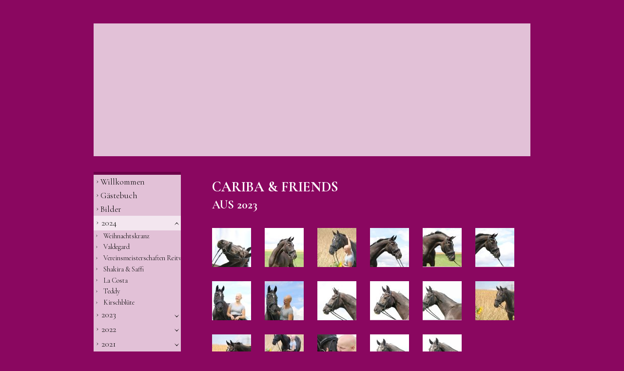

--- FILE ---
content_type: text/html; charset=utf-8
request_url: https://www.stallbilder.de/galerie/071010755760
body_size: 6837
content:
<!doctype html>
<html class="no-js" lang="">
<head>
    <meta charset="utf-8">
    <meta http-equiv="x-ua-compatible" content="ie=edge">
    <meta name="viewport" content="width=device-width, initial-scale=1">
    <title>stallbilder.de - Tiere in ihrem Element - Cariba & Friends</title>

    <meta name="author" content="&copy; 2026 Jasmin N&uuml;chtern" />
    <meta name="description" content="stallbilder.de - Tiere in ihrem Element - " />
    <meta name="keywords" content="stallbilder.de, Tiere, in, ihrem, Element, -, " />
    <meta http-equiv="content-language" content="de-DE" />

    <link rel="apple-touch-icon" href="/apple-touch-icon.png">
    <link rel="icon" type="image/png" href="/favicon.png" sizes="32x32">

    <link rel="stylesheet" href="/css/main.css">
    <!--<link rel="stylesheet" href="/css/font.css">-->
	<link href="https://fonts.googleapis.com/css?family=Cormorant+Garamond:300,700" rel="stylesheet"> 

    <!-- gallery -->
    <link rel="stylesheet" href="/css/blueimp-gallery.min.css">
</head>
<body>
<!--[if lt IE 8]>
<p class="browserupgrade">You are using an <strong>outdated</strong> browser. Please <a href="http://browsehappy.com/">upgrade your browser</a> to improve your experience.</p>
<![endif]-->
<div class="main">
	<div class="top">
        <div class="header">
            <img src="/upload/header/1420135376.jpg" alt="stallbilder.de" />
        </div>
	</div>
	<div class="middle">
		<div class="left">
			<div class="navi">

                <ul>
                    <li><a href="/start" title="Willkommen">Willkommen</a></li>
                    <li><a href="/gaestebuch" title="G&auml;stebuch">G&auml;stebuch</a></li>
                    <li><a href="" title="Bilder">Bilder</a>
                        <ul><li class="sub-items"><a title="2024">2024</a><ul><li><a href="/galerie/072711769998" title="$categoryName">Weihnachtskranz</a></li><li><a href="/galerie/072711751224" title="$categoryName">Valdegard</a></li><li><a href="/galerie/072687438768" title="$categoryName">Vereinsmeisterschaften Reitverein Ehningen</a></li><li><a href="/galerie/072662227344" title="$categoryName">Shakira &amp; Saffi</a></li><li><a href="/galerie/072662133054" title="$categoryName">La Costa</a></li><li><a href="/galerie/071943933936" title="$categoryName">Teddy</a></li><li><a href="/galerie/071873531730" title="$categoryName">Kirschblüte</a></li></ul></li><li class="sub-items"><a title="2023">2023</a><ul><li><a href="/galerie/071263657710" title="$categoryName">Buki</a></li><li><a href="/galerie/071246161812" title="$categoryName">Foxys &amp; Fritz Einzug</a></li><li><a href="/galerie/071243306694" title="$categoryName">Dickie</a></li><li><a href="/galerie/071241965676" title="$categoryName">Full House</a></li><li><a href="/galerie/071241898224" title="$categoryName">Schnitzeljagd</a></li><li><a href="/galerie/071241866136" title="$categoryName">Coolio</a></li><li><a href="/galerie/071010755760" title="$categoryName">Cariba &amp; Friends</a></li><li><a href="/galerie/070829822574" title="$categoryName">Haselnuss</a></li><li><a href="/galerie/070804530678" title="$categoryName">Garabato</a></li><li><a href="/galerie/070745158890" title="$categoryName">Shiva</a></li><li><a href="/galerie/070745056536" title="$categoryName">Turnier Sindelfingen</a></li><li><a href="/galerie/070688248302" title="$categoryName">Ponycrew</a></li><li><a href="/galerie/070684510638" title="$categoryName">1.Mai auf dem Fichtenhof</a></li></ul></li><li class="sub-items"><a title="2022">2022</a><ul><li><a href="/galerie/070172931234" title="$categoryName">Weihnachtsfeier Fichtenhof</a></li><li><a href="/galerie/070020656118" title="$categoryName">Goldener Oktober</a></li><li><a href="/galerie/069664481670" title="$categoryName">Donny und Sissy</a></li><li><a href="/galerie/069436217214" title="$categoryName">Luna</a></li><li><a href="/galerie/069421608270" title="$categoryName">Püppi</a></li><li><a href="/galerie/069407344944" title="$categoryName">Saphir</a></li></ul></li><li class="sub-items"><a title="2021">2021</a><ul><li><a href="/galerie/068888556786" title="$categoryName">Donna</a></li><li><a href="/galerie/068888529192" title="$categoryName">Donny</a></li><li><a href="/galerie/068888448594" title="$categoryName">Weihnachtskranz</a></li><li><a href="/galerie/068888222676" title="$categoryName">Carry</a></li><li><a href="/galerie/068774327916" title="$categoryName">Der wilde Henry</a></li><li><a href="/galerie/068723623626" title="$categoryName">Herbst Impressionen</a></li><li><a href="/galerie/068674109616" title="$categoryName">Goldener Herbst</a></li><li><a href="/galerie/068594560272" title="$categoryName">Henry</a></li><li><a href="/galerie/068394275880" title="$categoryName">Turnier Königsbach Stein</a></li><li><a href="/galerie/068132646120" title="$categoryName">Dressur-Falco</a></li><li><a href="/galerie/068064130302" title="$categoryName">Der wilde Fritzi</a></li><li><a href="/galerie/067784998386" title="$categoryName">erstes Frühlingswochenende 2021</a></li><li><a href="/galerie/067759509468" title="$categoryName">Don Sincero</a></li><li><a href="/galerie/067745327916" title="$categoryName">noch mehr Schnee</a></li><li><a href="/galerie/067723078542" title="$categoryName">alles ausser schön</a></li><li><a href="/galerie/067658209458" title="$categoryName">Schneespaß</a></li><li><a href="/galerie/067618254816" title="$categoryName">Schneegestöber</a></li></ul></li><li class="sub-items"><a title="2020">2020</a><ul><li><a href="/galerie/067585582722" title="$categoryName">Sylvester</a></li><li><a href="/galerie/067558685082" title="$categoryName">Weihnachten 2020</a></li><li><a href="/galerie/067306127028" title="$categoryName">Corona Herbst 2020</a></li><li><a href="/galerie/067222668072" title="$categoryName">EquiLeague Onlineturniere</a></li><li><a href="/galerie/067222574454" title="$categoryName">Schoki</a></li><li><a href="/galerie/067197125898" title="$categoryName">Turnier Ehningen</a></li><li><a href="/galerie/067148889864" title="$categoryName">Turnier Trochtelfingen</a></li><li><a href="/galerie/067113711462" title="$categoryName">Seepferdchen</a></li><li><a href="/galerie/066996960198" title="$categoryName">Püppi</a></li><li><a href="/galerie/066968730066" title="$categoryName">Falco</a></li><li><a href="/galerie/066968724564" title="$categoryName">Shiva</a></li><li><a href="/galerie/066816420426" title="$categoryName">schön kann jeder</a></li><li><a href="/galerie/066816369774" title="$categoryName">Einzug Mai</a></li><li><a href="/galerie/066710214858" title="$categoryName">Zwerg</a></li><li><a href="/galerie/066710214228" title="$categoryName">Koppeleröffnung 2020</a></li><li><a href="/galerie/066616441038" title="$categoryName">Lui and Friends</a></li><li><a href="/galerie/066587770830" title="$categoryName">Wiesen Fotos</a></li><li><a href="/galerie/066435453924" title="$categoryName">Buki</a></li><li><a href="/galerie/066359281254" title="$categoryName">Liesel und Püppi am Hang</a></li></ul></li><li class="sub-items"><a title="2019">2019</a><ul><li><a href="/galerie/066134123958" title="$categoryName">Lucy</a></li><li><a href="/galerie/065981524266" title="$categoryName">Winnie und Liesel sind zurück</a></li><li><a href="/galerie/065905588266" title="$categoryName">Benni and Friends</a></li><li><a href="/galerie/065782259382" title="$categoryName">Liesel</a></li><li><a href="/galerie/065625959154" title="$categoryName">San Marco</a></li><li><a href="/galerie/065488215114" title="$categoryName">Hangtraining </a></li><li><a href="/galerie/065473348584" title="$categoryName">Benjamin</a></li></ul></li><li class="sub-items"><a title="2018">2018</a><ul><li><a href="/galerie/064688239434" title="$categoryName">Püppi und Jasmin</a></li><li><a href="/galerie/064612295076" title="$categoryName">Sternenprinz &amp; A Bonfire Heart</a></li><li><a href="/galerie/064609282710" title="$categoryName">Püppi und Jasmin </a></li><li><a href="/galerie/064606040898" title="$categoryName">Seehaus Vielseitigkeits-Lehrgang 2018</a></li><li><a href="/galerie/064599377346" title="$categoryName">schwarzer Hintergrund</a></li><li><a href="/galerie/064598958564" title="$categoryName">Flame</a></li><li><a href="/galerie/064598956632" title="$categoryName">Meike &amp; Liesel</a></li><li><a href="/galerie/064570007376" title="$categoryName">Fine and Friends</a></li><li><a href="/galerie/064537324572" title="$categoryName">Luis Einzug</a></li><li><a href="/galerie/064388800686" title="$categoryName">Clever auf dem Stoppelfeld</a></li><li><a href="/galerie/064388742054" title="$categoryName">Familienbande</a></li><li><a href="/galerie/064385153994" title="$categoryName">Pony auf dem Stoppelfeld</a></li><li><a href="/galerie/064381285416" title="$categoryName">Chica</a></li><li><a href="/galerie/064344606228" title="$categoryName">Stoppelfeld Spaß</a></li><li><a href="/galerie/064308980610" title="$categoryName">Seehaus Vielseitigkeits-Training</a></li><li><a href="/galerie/064303564122" title="$categoryName">Tuulke</a></li><li><a href="/galerie/064268822898" title="$categoryName">Vario</a></li><li><a href="/galerie/064268703576" title="$categoryName">WinniePuh</a></li><li><a href="/galerie/064256194590" title="$categoryName">Turnier Karlsruhe Durlach</a></li><li><a href="/galerie/064192521036" title="$categoryName">Clever im Mohn</a></li><li><a href="/galerie/064169900718" title="$categoryName">Michels Einzug in den Aktivstall</a></li><li><a href="/galerie/064169895468" title="$categoryName">Reischs Hengst Jährlinge</a></li><li><a href="/galerie/064169893620" title="$categoryName">Der Schatz</a></li><li><a href="/galerie/064130663310" title="$categoryName">Turnier Jettingen</a></li><li><a href="/galerie/064076339670" title="$categoryName">Die Kauffmänner</a></li><li><a href="/galerie/064058536794" title="$categoryName">Koppeleröffnung Aktivstall</a></li><li><a href="/galerie/064053384780" title="$categoryName">Minke</a></li><li><a href="/galerie/064053210186" title="$categoryName">Tsjibbe</a></li><li><a href="/galerie/064029539532" title="$categoryName">Paul &amp; Martha</a></li><li><a href="/galerie/063989582202" title="$categoryName">Kirschblüte </a></li><li><a href="/galerie/063796743444" title="$categoryName">Mini, Wim und Hazel im Schnee</a></li><li><a href="/galerie/063746183256" title="$categoryName">Schneegestöber</a></li></ul></li><li class="sub-items"><a title="2017">2017</a><ul><li><a href="/galerie/063619015320" title="$categoryName">die letzten Fotos 2017</a></li><li><a href="/galerie/063514362786" title="$categoryName">Fines Einzug auf der Owlhill Ranch</a></li><li><a href="/galerie/063389098710" title="$categoryName">Fines Einzug in Renningen</a></li><li><a href="/galerie/063356994582" title="$categoryName">Peppino und Lissy</a></li><li><a href="/galerie/063356993994" title="$categoryName">Ruby, Zwerg und Wim</a></li><li><a href="/galerie/063263493720" title="$categoryName">Hangtraining mit Liesel</a></li><li><a href="/galerie/063237520458" title="$categoryName">Fohlen im Herbst</a></li><li><a href="/galerie/063115199742" title="$categoryName">Sandrino</a></li><li><a href="/galerie/063085748586" title="$categoryName">Blondschöpfe</a></li><li><a href="/galerie/063082365570" title="$categoryName">Gismo und Lucy</a></li><li><a href="/galerie/063008243424" title="$categoryName">FIND ICH GUT</a></li><li><a href="/galerie/062983549314" title="$categoryName">Molly</a></li><li><a href="/galerie/062980500072" title="$categoryName">Reisch 07.2017</a></li><li><a href="/galerie/062952013572" title="$categoryName">Stoppi and friends</a></li><li><a href="/galerie/062882513862" title="$categoryName">Zwerg</a></li><li><a href="/galerie/062881226982" title="$categoryName">Fine &amp; Friends bei Reischs</a></li><li><a href="/galerie/062881046256" title="$categoryName">Diego</a></li><li><a href="/galerie/062848936500" title="$categoryName">Fohlen </a></li><li><a href="/galerie/062772352650" title="$categoryName">Werdende Mütter</a></li><li><a href="/galerie/062772056088" title="$categoryName">Reisch 2jährige Henste</a></li><li><a href="/galerie/062772050838" title="$categoryName">Reisch Jährlingshengste</a></li><li><a href="/galerie/062766705246" title="$categoryName">Koppelsaison Aktivstall</a></li><li><a href="/galerie/062732699358" title="$categoryName">Daddys Darling</a></li><li><a href="/galerie/062732358570" title="$categoryName">Laaanges Wochenende</a></li><li><a href="/galerie/062670773844" title="$categoryName">Clever</a></li><li><a href="/galerie/062621744388" title="$categoryName">Yoshi &amp; Friends</a></li></ul></li><li class="sub-items"><a title="2016">2016</a><ul><li><a href="/galerie/062193030942" title="$categoryName">Rubi und Paul</a></li><li><a href="/galerie/061942543950" title="$categoryName">Minke</a></li><li><a href="/galerie/061942541304" title="$categoryName">Sanne</a></li><li><a href="/galerie/061908849240" title="$categoryName">Reischs Pferdeparadies</a></li><li><a href="/galerie/061839441216" title="$categoryName">Turnier Ehningen</a></li><li><a href="/galerie/061663087500" title="$categoryName">Turnier Renningen</a></li><li><a href="/galerie/061456343844" title="$categoryName">Turnier Jettingen</a></li><li><a href="/galerie/061434321942" title="$categoryName">Weideauftrieb Fohlenaufzucht Reisch</a></li><li><a href="/galerie/061423877256" title="$categoryName">Sybren</a></li><li><a href="/galerie/061405405950" title="$categoryName">Ouke</a></li><li><a href="/galerie/061369511658" title="$categoryName">Vollblüterinnen</a></li><li><a href="/galerie/061332768588" title="$categoryName">Pony</a></li><li><a href="/galerie/061332764556" title="$categoryName">Mauriz</a></li><li><a href="/galerie/061256536068" title="$categoryName">Minke</a></li></ul></li><li class="sub-items"><a title="2015">2015</a><ul><li><a href="/galerie/061046685084" title="$categoryName">Der Prinz</a></li><li><a href="/galerie/060881796360" title="$categoryName">Minja</a></li><li><a href="/galerie/060722053518" title="$categoryName">Chrissi und Maski</a></li><li><a href="/galerie/060697759668" title="$categoryName">Gismo</a></li><li><a href="/galerie/060490585932" title="$categoryName">Spätsommer </a></li><li><a href="/galerie/060436971252" title="$categoryName">Richie</a></li><li><a href="/galerie/060418053570" title="$categoryName">Masqui &amp; Hazel</a></li><li><a href="/galerie/060411588426" title="$categoryName">Die feine Donna</a></li><li><a href="/galerie/060411587250" title="$categoryName">Wim</a></li><li><a href="/galerie/060386445882" title="$categoryName">Spontanes Shooting</a></li><li><a href="/galerie/060367730514" title="$categoryName">Ittersbacher Hof</a></li><li><a href="/galerie/060355071168" title="$categoryName">Fohlenaufzucht Reisch Bad Saulgau</a></li><li><a href="/galerie/060338912004" title="$categoryName">Herzbube</a></li><li><a href="/galerie/060335564646" title="$categoryName">Filou</a></li><li><a href="/galerie/060291577206" title="$categoryName">Portraits Rubi Royal</a></li><li><a href="/galerie/060283805736" title="$categoryName">Felix</a></li><li><a href="/galerie/060283801830" title="$categoryName">Turnier Sindelfingen</a></li><li><a href="/galerie/060181238922" title="$categoryName">Fohlenaufzucht Reisch</a></li><li><a href="/galerie/060110656956" title="$categoryName">Tanja</a></li><li><a href="/galerie/060110654184" title="$categoryName">Caribo</a></li><li><a href="/galerie/060072840996" title="$categoryName">Michel aus Lönneberga</a></li><li><a href="/galerie/060037211556" title="$categoryName">Hangtraining</a></li><li><a href="/galerie/060034013004" title="$categoryName">Ruby Royal</a></li><li><a href="/galerie/060033933918" title="$categoryName">Pikar</a></li><li><a href="/galerie/060028432674" title="$categoryName">Kirschblüte 2015</a></li><li><a href="/galerie/060019790082" title="$categoryName">Itzke</a></li><li><a href="/galerie/060005257074" title="$categoryName">Black is beautiful</a></li><li><a href="/galerie/059780156058" title="$categoryName">Sophie</a></li></ul></li><li class="sub-items"><a title="2014">2014</a><ul><li><a href="/galerie/059605523712" title="$categoryName">Pauls kleiner Bruder</a></li><li><a href="/galerie/059449891158" title="$categoryName">Herbst Ausritt</a></li><li><a href="/galerie/059413402860" title="$categoryName">Babyblitz</a></li><li><a href="/galerie/059373559644" title="$categoryName">Queeny, Quicky und Nivea</a></li><li><a href="/galerie/059373557124" title="$categoryName">Itzke</a></li><li><a href="/galerie/059148639438" title="$categoryName">Campari</a></li><li><a href="/galerie/059148583452" title="$categoryName">Subtil</a></li><li><a href="/galerie/059119319532" title="$categoryName">Elisabeth</a></li><li><a href="/galerie/058818025602" title="$categoryName">Rasputin</a></li><li><a href="/galerie/058767298296" title="$categoryName">Bary</a></li><li><a href="/galerie/058767297288" title="$categoryName">Spike</a></li><li><a href="/galerie/058691074344" title="$categoryName">Dollarboy</a></li><li><a href="/galerie/058686997236" title="$categoryName">Nora</a></li><li><a href="/galerie/058640341998" title="$categoryName">Globetrotter</a></li><li><a href="/galerie/058636783884" title="$categoryName">Turnier Herrenberg</a></li><li><a href="/galerie/058606423176" title="$categoryName">Ami</a></li><li><a href="/galerie/058606419858" title="$categoryName">Benni</a></li></ul></li><li class="sub-items"><a title="2013">2013</a><ul><li><a href="/galerie/057991208478" title="$categoryName">Ulis Bilder</a></li><li><a href="/galerie/057976521330" title="$categoryName">Quisini &amp; Masqui</a></li><li><a href="/galerie/057826238652" title="$categoryName">Gato &amp; Domenica</a></li><li><a href="/galerie/057822815694" title="$categoryName">Lana in Action</a></li><li><a href="/galerie/057822755592" title="$categoryName">Jasmin &amp; Püppi</a></li><li><a href="/galerie/057697287438" title="$categoryName">Honeymoon2</a></li><li><a href="/galerie/057697260474" title="$categoryName">Ronja</a></li><li><a href="/galerie/057448559490" title="$categoryName">Kaiserhof Lehrgang 05_2013</a></li><li><a href="/galerie/057437505594" title="$categoryName">Honeymoon</a></li><li><a href="/galerie/057416293830" title="$categoryName">April 2013</a></li><li><a href="/galerie/057163221906" title="$categoryName">Halbstarke</a></li></ul></li><li class="sub-items"><a title="2012">2012</a><ul><li><a href="/galerie/056862529710" title="$categoryName">Kaiserhof Lehrgang 11_2012</a></li><li><a href="/galerie/056734008114" title="$categoryName">Jasmin und Püppi</a></li><li><a href="/galerie/056730157050" title="$categoryName">Goldener Herbst</a></li><li><a href="/galerie/056491505868" title="$categoryName">Riverdance</a></li><li><a href="/galerie/056452503156" title="$categoryName">Babyblitz</a></li><li><a href="/galerie/056378239974" title="$categoryName">Samantha und Keks</a></li><li><a href="/galerie/056320751172" title="$categoryName">Donani</a></li><li><a href="/galerie/056223980484" title="$categoryName">Montano</a></li><li><a href="/galerie/055987096242" title="$categoryName">Nachbars Garten</a></li><li><a href="/galerie/055973320452" title="$categoryName">Eugen</a></li><li><a href="/galerie/055791947358" title="$categoryName">Winterfreude</a></li></ul></li><li class="sub-items"><a title="2011">2011</a><ul><li><a href="/galerie/055465509288" title="$categoryName">Laurentio</a></li><li><a href="/galerie/055387422468" title="$categoryName">Araber</a></li><li><a href="/galerie/055338138702" title="$categoryName">Blitz</a></li><li><a href="/galerie/055312092486" title="$categoryName">Spätsommersonntag</a></li><li><a href="/galerie/055233438540" title="$categoryName">Pferdehof Tiefental</a></li><li><a href="/galerie/055012186572" title="$categoryName">Quenzel</a></li><li><a href="/galerie/055003539696" title="$categoryName">Turnier Renningen</a></li><li><a href="/galerie/054823356546" title="$categoryName">Wipe-Out</a></li><li><a href="/galerie/054801465978" title="$categoryName">Fuchs-Findelkinder</a></li><li><a href="/galerie/054798102996" title="$categoryName"> Mai</a></li><li><a href="/galerie/054797785980" title="$categoryName">Larissa</a></li><li><a href="/galerie/054757469214" title="$categoryName">Topmodels</a></li><li><a href="/galerie/054747167370" title="$categoryName">Keks und Püppi an Ostern</a></li><li><a href="/galerie/054747158802" title="$categoryName">Peppy</a></li><li><a href="/galerie/054699714426" title="$categoryName">Schlafmützen</a></li><li><a href="/galerie/054641761776" title="$categoryName">California Dream</a></li><li><a href="/galerie/054587433768" title="$categoryName">Schafhausen März 2011</a></li><li><a href="/galerie/054522519786" title="$categoryName">Passi</a></li><li><a href="/galerie/054474344316" title="$categoryName">Großlangheim Februar 2011</a></li><li><a href="/galerie/054467976822" title="$categoryName">Floriamos Dream</a></li><li><a href="/galerie/054445510224" title="$categoryName">Kaja</a></li><li><a href="/galerie/054445440630" title="$categoryName">Donna Samar</a></li></ul></li><li class="sub-items"><a title="2010">2010</a><ul><li><a href="/galerie/054220786032" title="$categoryName">Keksi</a></li><li><a href="/galerie/054052431762" title="$categoryName">Bonny</a></li><li><a href="/galerie/053992219554" title="$categoryName">MuHÂ´s</a></li><li><a href="/galerie/053916012234" title="$categoryName">Cassiopeia Teil2</a></li><li><a href="/galerie/053863497660" title="$categoryName">Ed</a></li><li><a href="/galerie/053863495938" title="$categoryName">Cindy</a></li><li><a href="/galerie/053854462872" title="$categoryName">Turnier Tiefenstockheim</a></li><li><a href="/galerie/053834621316" title="$categoryName">Schollene</a></li><li><a href="/galerie/053787414702" title="$categoryName">Keks</a></li><li><a href="/galerie/053782124130" title="$categoryName">Selbstausloeser</a></li><li><a href="/galerie/053707485846" title="$categoryName">Primeur</a></li><li><a href="/galerie/053687678520" title="$categoryName">Cassiopeia</a></li><li><a href="/galerie/053660583228" title="$categoryName">San Braco</a></li><li><a href="/galerie/053658252480" title="$categoryName">Coco Chanel &amp; Blondie</a></li><li><a href="/galerie/053636578338" title="$categoryName">Janni</a></li><li><a href="/galerie/053585690634" title="$categoryName">Orofina und Janinka</a></li><li><a href="/galerie/053582518206" title="$categoryName">Santa Lucia</a></li><li><a href="/galerie/053556946758" title="$categoryName">Herr und Gescherr</a></li><li><a href="/galerie/053482413054" title="$categoryName">Turnier Großlangheim </a></li><li><a href="/galerie/053437049400" title="$categoryName">Limbachshof </a></li><li><a href="/galerie/053378872806" title="$categoryName">Großlangheim April 2010</a></li><li><a href="/galerie/053378870790" title="$categoryName">Rocky</a></li><li><a href="/galerie/053254655244" title="$categoryName">März-Impressionen </a></li><li><a href="/galerie/053182217088" title="$categoryName">Faschingsreiten</a></li></ul></li><li class="sub-items"><a title="2009">2009</a><ul><li><a href="/galerie/052885582932" title="$categoryName">Pfriem November und Dezember 2009</a></li><li><a href="/galerie/052888389582" title="$categoryName">Möwen</a></li><li><a href="/galerie/052765838874" title="$categoryName">Frosch</a></li><li><a href="/galerie/052765783980" title="$categoryName">Dancer</a></li><li><a href="/galerie/052746587838" title="$categoryName">Aljana</a></li><li><a href="/galerie/052746584562" title="$categoryName">Wilesco</a></li><li><a href="/galerie/052769419374" title="$categoryName">Wild Dream</a></li><li><a href="/galerie/052620127644" title="$categoryName">Feddie</a></li><li><a href="/galerie/052765865754" title="$categoryName">Hunde</a></li><li><a href="/galerie/052765867812" title="$categoryName">Jasmins Pferde</a></li><li><a href="/galerie/052765874322" title="$categoryName">Schwab Pferde</a></li><li><a href="/galerie/052765977054" title="$categoryName">Lieblingsbilder</a></li><li><a href="/galerie/052767432438" title="$categoryName">Kesha</a></li><li><a href="/galerie/052767442476" title="$categoryName">Corny</a></li></ul></li><li class="sub-items"><a title="2008">2008</a><ul><li><a href="/galerie/054068157402" title="$categoryName">Georgio</a></li><li><a href="/galerie/052769421684" title="$categoryName">Turnier Großlangheim 2008</a></li><li><a href="/galerie/052767671292" title="$categoryName">Kutschentour 2008</a></li><li><a href="/galerie/052765930266" title="$categoryName">Schulpferde RC Am Schwanberg</a></li></ul></li><li class="sub-items"><a title="2007">2007</a><ul><li><a href="/galerie/054052564776" title="$categoryName">Ein Metzger auf Abwegen</a></li><li><a href="/galerie/052767673392" title="$categoryName">Kutschentour 2007</a></li><li><a href="/galerie/052769438820" title="$categoryName">Turnier Großlangheim 2007</a></li></ul></li></ul>                    </li>
                    <li><a href="/kontakt" title="Kontakt">Kontakt</a></li>
                    <li><a href="/ueber" title="&Uuml;ber mich">&Uuml;ber mich</a></li>
                    <li><a href="/impressum" title="Impressum">Impressum</a></li>
                    <li><a href="/datenschutz" title="Datenschutz">Datenschutz</a></li>
                </ul>

            </div>
			<div class="search">
                <ul>
                    <li>
                        <h3>Suche</h3>
                        <form action="index.php" method="post">
                            <input name="suchbegriff" type="text" size="8" />
                            <input name="suchen" type="submit" value="los" />
                            <input name="mode" type="hidden" value="suche" />
                        </form>
                    </li>
                </ul>
			</div>
		</div>
		<div class="right">
			<div class="content galerie" >
                <!-- <content> -->
                <h2>Cariba & Friends<br/><small>aus 2023</small></h2><p></p><div><a title="Cariba & Friends > Cariba_01.JPG" href="/thumbnails/860e57f365503dfc7d05f148f48a37fe_1600x1200.jpg" data-gallery><img src="/thumbnails/860e57f365503dfc7d05f148f48a37fe_120x120.jpg" alt="Cariba_01.JPG" title="Cariba_01.JPG" /></a></div>
<div><a title="Cariba & Friends > Cariba_03.JPG" href="/thumbnails/a9327a7866c70c33fa3052588a783bef_1600x1200.jpg" data-gallery><img src="/thumbnails/a9327a7866c70c33fa3052588a783bef_120x120.jpg" alt="Cariba_03.JPG" title="Cariba_03.JPG" /></a></div>
<div><a title="Cariba & Friends > Cariba_09.JPG" href="/thumbnails/f2f6fde0cb200b9b64c59f3b77fd2921_1600x1200.jpg" data-gallery><img src="/thumbnails/f2f6fde0cb200b9b64c59f3b77fd2921_120x120.jpg" alt="Cariba_09.JPG" title="Cariba_09.JPG" /></a></div>
<div><a title="Cariba & Friends > Cariba_10.JPG" href="/thumbnails/e2df571c8a65e485ea805e79f76007e9_1600x1200.jpg" data-gallery><img src="/thumbnails/e2df571c8a65e485ea805e79f76007e9_120x120.jpg" alt="Cariba_10.JPG" title="Cariba_10.JPG" /></a></div>
<div><a title="Cariba & Friends > Cariba_12.JPG" href="/thumbnails/e3cfa0d0e8c1e1daa841cb733d7fadb7_1600x1200.jpg" data-gallery><img src="/thumbnails/e3cfa0d0e8c1e1daa841cb733d7fadb7_120x120.jpg" alt="Cariba_12.JPG" title="Cariba_12.JPG" /></a></div>
<div><a title="Cariba & Friends > Cariba_14.JPG" href="/thumbnails/b140cd2dcc08a3da7d12f5c4531c6a60_1600x1200.jpg" data-gallery><img src="/thumbnails/b140cd2dcc08a3da7d12f5c4531c6a60_120x120.jpg" alt="Cariba_14.JPG" title="Cariba_14.JPG" /></a></div>
<div><a title="Cariba & Friends > Cariba_21.JPG" href="/thumbnails/12768de3fe5185ef10fe3186dbc23a49_1600x1200.jpg" data-gallery><img src="/thumbnails/12768de3fe5185ef10fe3186dbc23a49_120x120.jpg" alt="Cariba_21.JPG" title="Cariba_21.JPG" /></a></div>
<div><a title="Cariba & Friends > Cariba_25.JPG" href="/thumbnails/6201791cb6ded76959ac9fa486de1b46_1600x1200.jpg" data-gallery><img src="/thumbnails/6201791cb6ded76959ac9fa486de1b46_120x120.jpg" alt="Cariba_25.JPG" title="Cariba_25.JPG" /></a></div>
<div><a title="Cariba & Friends > Cariba_26.JPG" href="/thumbnails/7c5f53a0f855237d6f0ddb5ed2e424c9_1600x1200.jpg" data-gallery><img src="/thumbnails/7c5f53a0f855237d6f0ddb5ed2e424c9_120x120.jpg" alt="Cariba_26.JPG" title="Cariba_26.JPG" /></a></div>
<div><a title="Cariba & Friends > Cariba_27.JPG" href="/thumbnails/81dbdfc0fb3d788607fad4ed51fa3c3d_1600x1200.jpg" data-gallery><img src="/thumbnails/81dbdfc0fb3d788607fad4ed51fa3c3d_120x120.jpg" alt="Cariba_27.JPG" title="Cariba_27.JPG" /></a></div>
<div><a title="Cariba & Friends > Cariba_28.JPG" href="/thumbnails/ba7523cf3e1a477bdb89905deedd70ab_1600x1200.jpg" data-gallery><img src="/thumbnails/ba7523cf3e1a477bdb89905deedd70ab_120x120.jpg" alt="Cariba_28.JPG" title="Cariba_28.JPG" /></a></div>
<div><a title="Cariba & Friends > Cariba_29.JPG" href="/thumbnails/4ae6dd57d18a59533189ca9a18a42302_1600x1200.jpg" data-gallery><img src="/thumbnails/4ae6dd57d18a59533189ca9a18a42302_120x120.jpg" alt="Cariba_29.JPG" title="Cariba_29.JPG" /></a></div>
<div><a title="Cariba & Friends > Cariba_30.JPG" href="/thumbnails/df8265ee55e10e46bc2a099f6d65b814_1600x1200.jpg" data-gallery><img src="/thumbnails/df8265ee55e10e46bc2a099f6d65b814_120x120.jpg" alt="Cariba_30.JPG" title="Cariba_30.JPG" /></a></div>
<div><a title="Cariba & Friends > Cariba_48.JPG" href="/thumbnails/30459b60fd5016b4dd036fa152afb2c7_1600x1200.jpg" data-gallery><img src="/thumbnails/30459b60fd5016b4dd036fa152afb2c7_120x120.jpg" alt="Cariba_48.JPG" title="Cariba_48.JPG" /></a></div>
<div><a title="Cariba & Friends > Cariba_50.JPG" href="/thumbnails/814837e02d66afab252693235d781c84_1600x1200.jpg" data-gallery><img src="/thumbnails/814837e02d66afab252693235d781c84_120x120.jpg" alt="Cariba_50.JPG" title="Cariba_50.JPG" /></a></div>
<div><a title="Cariba & Friends > Cariba_52.JPG" href="/thumbnails/f8b6661c076b92a4a230c0d103d57fbf_1600x1200.jpg" data-gallery><img src="/thumbnails/f8b6661c076b92a4a230c0d103d57fbf_120x120.jpg" alt="Cariba_52.JPG" title="Cariba_52.JPG" /></a></div>
<div><a title="Cariba & Friends > Cariba_55.jpg" href="/thumbnails/812da5dd2e5de921358bce05045a403d_1600x1200.jpg" data-gallery><img src="/thumbnails/812da5dd2e5de921358bce05045a403d_120x120.jpg" alt="Cariba_55.jpg" title="Cariba_55.jpg" /></a></div>
                <!-- </content> -->
			</div>
		</div>
	</div>
	<div class="bottom">
        <div class="footer">
            &copy; 2026 <strong>Jasmin N&uuml;chtern</strong>        </div>
	</div>
</div>

<div id="blueimp-gallery" class="blueimp-gallery blueimp-gallery-controls" data-start-slideshow="true" data-filter="">
    <div class="slides"></div>
    <h3 class="title"></h3>
    <a class="prev">‹</a>
    <a class="next">›</a>
    <a class="close">×</a>
    <a class="play-pause"></a>
    <ol class="indicator"></ol>
</div>

<script>window.jQuery || document.write('<script src="/js/jquery-3.1.0.min.js"><\/script>')</script>
<script src="/js/jquery.blueimp-gallery.min.js"></script>
<script src="/js/main.js"></script>

<!-- removed tracking code -->

</body>
</html>



--- FILE ---
content_type: text/css
request_url: https://www.stallbilder.de/css/main.css
body_size: 2421
content:
@charset "utf-8";
/* CSS Document */

/* colors:
	#990066 > rgb(138, 7, 96)
	#7A335F
	rgb(199, 4, 88) > rgb(235, 129, 231) > rgb(108, 0, 73)
*/

body, html {
    width: 100%;
    height: 100%;
	margin:0;
	padding:0;

	font-family: 'Cormorant Garamond', serif; /*'Open Sans', sans-serif;*/
	font-size:100%;
    font-weight: 300;
    text-align: left;
    color:white;

    /*background: fixed #542a3d url("../img/Blurred-Background-08_3k.jpg");*/
    background: rgb(138, 7, 96);
    background-size: 100% 100%;
}

p, div, ul, ol, li, img, a, h1, h2, h3, table, tr, th, td {
	padding: 0;
	margin: 0;
	border: 0;
}

h1, h2, h3 {
    padding-top: 1em;
    padding-bottom: 0.4em;
    font-size: 1em;
    color: white;
    text-transform: uppercase;
    letter-spacing:0;
}

h1 {
	font-size:1.8em;
}

h2 {
	font-size:1.8em;
}

h3 {
	font-size:1.6em;
}

p {
    padding-bottom: 0.3rem;
    line-height: 1.3;
}

strong {
    font-weight: 700;
}

a, a:hover, a:focus, a:visited {
    text-decoration: none;
    color: white;
    font-weight: 700;
}

.main, .top, .middle, .bottom {
    overflow: hidden;
}

.main {
    width: 100%;
    /*max-width: 1000px;*/
    max-width: 70vw;
	min-width: 800px;
    margin: 3em auto;
}

.main .top {

}

.main .middle {

}

.main .left, .main .right {
    float: left;
    width:50%;
}

.main .middle .left {
    width:20%;
    clear: left;
}

.main .middle .right {
    width:80%;

}

.main .bottom {

}

.header {
    display: block;
    margin-bottom: 2em;
	height: 17em;
	overflow: hidden;
	border-top: 0px solid rgb(108, 0, 73);
    background: rgba(255,255,255,.75);
    color: black;
    position: relative;
}

.header img {
    position: absolute;
    top: -1170px;
    bottom: -1200px;
    left: -1200px;
    right: -1200px;
    margin: auto;
	width: 100%;
}

.navi, .search {
	border-top: 6px solid rgb(108, 0, 73); /*rgb(199, 4, 88)*/
	background: rgba(255, 255, 255, .75);
    display: block;
    margin-bottom: 2em;
}

.navi ul {
    list-style: none;
	color: black;
}

.navi li a {
    display: block;
    padding: 0.2em 0.8em;
	font-size: 1.1em;
	color: black;
	font-weight:300;
	white-space: nowrap;
	overflow: hidden;
	cursor: pointer;
    position: relative;
    /*text-shadow: 0 0 6px rgba(0,0,0,.2);*/
}

.navi li a:before {
    content: "›";
    position: absolute;
    left: 0.3em;
    top: 0.1em;
}

.navi li a:hover, .navi li a.active  {
    background: rgba(255, 255, 255, 0.6); /*rgb(199, 4, 88)*/
    color: black;
}

.navi li .sub-items a:after {
	font-size: 1.6em;
	display: inline;
	float: right;
	font-weight: 300;
	transform: rotate(90deg);
	width: 0;
	height: 1em;
	margin-top: -0.2em;
	margin-right: -0.5em;
}

.navi li.sub-items > a:nth-child(1):after {
	content: "›";
}

.navi li.sub-items > a.active:nth-child(1):after {
	content: "‹";
}

.navi ul li ul li a {
	font-size: 1.1em;
	padding: 0.2em 0.9em;
}

.navi ul li ul li ul li a {
	font-size: 0.9em;
	padding: 0.2em 1.4em;
}

.search h3 {
	color: rgb(53, 53, 53);
    padding: 0;
}

.search ul {
    list-style: none;
	color: rgb(53, 53, 53);
}

.search li {
    padding: 0.6em 0.8em;
    list-style: none;
    border-bottom: 0px solid #FFF;
}

.content {
	border-top: 0px solid rgb(108, 0, 73);
    display: block;
    margin-left: 4em;
    background: rgba(255, 255, 255,0);
}

.content h2 {
    padding-top: 0.8rem;
    padding-bottom: 0.2rem;
}

.content.start p {
    max-width: 32em;
}

.content.start ol  {
    list-style: none;
    max-width: 32em;
    font-size: 1em;
    counter-reset: start-counter;
}

.content.start li {
	border-left: 6px solid rgb(108, 0, 73);
    margin-top: 0.2em;
    margin-bottom: 1.6em;
}

.content.start span {
	padding: 0.2em 0 0.2em 0.4em;
	counter-increment: start-counter;
	position: relative;
	display: block;
	font-size: 1.5em;
	font-weight: 300;
}

.content.start span:before {
    content: counter(start-counter, decimal-leading-zero);
    position: absolute;
    left: 0.2em;
    top: 0.4em;
    line-height: 1;
    font-weight: 700;
    display: none;
}

.content.start li:hover span {
	background: rgba(255, 255, 255, 0.6);
}

.content.start a {
	display: block;
}

.content.start a:hover {
	background: none;
}

.content.start div {
	margin-right: -4px;
	display: inline-block;
	width: 5em;
	height: 5em;
	position: relative;
	overflow: hidden;
}

.content.start div img {
	position: absolute;
	top: -1000px;
	bottom: -1000px;
	left: -1000px;
	right: -1000px;
	margin: auto;
	filter: none;
}

.content.start li:hover div img {
	filter: none;
}

.content.galerie p {
	/*font-size:0.9em;*/
}

.content.galerie div, .content.admin div.galerie div {
    margin: 1.5em 1.5em 0 0;
	padding: 0em;
	display: inline-block;
	background: rgba(255,255,255,.75);
    width: 5em;
	height: 5em;
	position: relative;
    overflow: hidden;
}

.content.galerie div img, .content.admin div.galerie div img {
	position: absolute;
	top: -120px;
	bottom: -120px;
	left: -120px;
	right: -120px;
	margin: auto;
    filter: none;
}

@keyframes blurimages {
    /*from {filter: brightness(125%) grayscale(75%);}*/
    from {filter: saturate(20%);}
    to {filter: none;}
}

.content.galerie div img:hover {
    /*animation-name: blurimages;*/
    /*animation-duration: 0.4s;*/
    filter: brightness(115%);
}

.content.gaestebuch ol  {
    list-style: none;
    max-width: 32em;
    font-size: 1em;
    text-align: justify;
    counter-reset: gaestebuch-counter;
}

.content.gaestebuch li {
    margin-bottom: 1.25em;
	padding: 0.2em;
    padding-left: 3.5em;
    font-weight: 300;
    counter-increment: gaestebuch-counter;
    position: relative;
}

.content.gaestebuch li:hover {
	background: rgba(255, 255, 255, 0.6);
}

.content.gaestebuch li span {
    margin-bottom: 0.8em;
	font-size: 0.9em;
    font-weight: 700;
}

.content.gaestebuch li:before {
    content: counter(gaestebuch-counter, decimal-leading-zero);
    position: absolute;
    left: 0;
    top: 0;
    font-size: 2.5em;
    line-height: 1.1;
    font-weight: 700;
}

.content.versenden a:before,
.content.hinzufuegen a:before,
.content.impressum a:before,
.content.suche a:before {
    content: "›";
    padding-right: 0.25em;
}

.content.versenden a:hover,
.content.hinzufuegen a:hover,
.content.impressum a:hover,
.content.suche a:hover {
    background: rgba(255, 255, 255, 0.6);
}

.content.ueber p {
    max-width: 32em;
}

.content.ueber img {
    float: right;
    padding-left: 2em;
    filter: none;
}

.footer {
    display: block;
	margin-top: 1em;
	font-size: 0.9em;
    text-shadow: 0 1px 0 rgba(55, 55, 55, 0.4);
}

/* Adminpanel */
.header.admin {
    border-top: 6px solid rgb(108, 0, 73);
    padding: 0.5em;
    height: 4em;
}

.navi.admin li a {
    padding: 0.5em 0.9em;
    white-space: normal;
    overflow: hidden;
}

/* tables */
.content.admin table {
    background: rgba(255, 255, 255, 0.75);
    border-collapse: collapse;
    word-break: break-all;
    width: 100%;
    /*table-layout: fixed;*/
}

.content.admin table thead {
    color: white;
    font-weight: 700;
    background: rgb(108, 0, 73);
}

.content.admin table thead th {
    padding: 0.4em;
}

.content.admin table tbody {
    color: black;
    font-weight: 300;
}

.content.admin table tbody tr {

}

.content.admin table tbody tr:nth-child(even) {
    background: rgba(255, 255, 255, 0.6);
}

.content.admin table tbody td {
    padding: 0.4em;
}

/* buttons */
.content.admin button {
    padding: 0.5em;
    margin: 0 1em 0 0;
    cursor: pointer;
    border-radius: 0.5em;
    font-weight: 300;
    box-shadow: none;
    border: 0;
    line-height: 1.4;
    background: rgb(218, 218, 218);
}

.content.admin button:hover {
    background: rgb(255, 4, 106);
    color: white;
}

.content.admin button:disabled, .content.admin button.disabled {
    background: rgb(155, 155, 155);
    color: rgb(182, 182, 182);
    cursor: default;
}

/* localFiles gallery */
.content.admin #backendProgress {
    width: unset;
    height: 1.8em;
    display: block;
    color: black;
    position: relative;
    overflow: hidden;
    border-radius: 0.4em;
    box-shadow: inset 0 0 0.2em #000000;
    background: rgba(255, 255, 255, .75)
}

.content.admin #backendProgressInner {
    position: absolute;
    top: 0;
    left: 0;
    background: rgb(108, 0, 73);
    width: 0%;
    height: 100%;
    box-shadow: inset 0 -8px 8px -8px #333,inset 0 8px 8px -8px #333, inset 8px 0 8px -8px #333;
    color: white;
    text-align: center;
}

.content.admin #backendProgressInner span {
    font-weight: 300;
    font-size: 1.1em;
    /*line-height: 0.8em;*/
}

.content.admin div.galerie div {
    margin: 0;
    padding: 0;
}

.content.admin div.galerie div img {
    filter: none;
}

.content.admin #backendProtocol {
    background: black;
    color: white;
    font-family: monospace;
    font-size: 1.1em;
    box-shadow: .1em .1em .5em rgba(0,0,0,.45);
    line-height: 0;
    padding: 1em;
    padding-bottom: 1.5em;
    counter-reset: line;
    height: 24em;
    overflow:scroll;
    overflow-x:hidden;
}

.content.admin #backendProtocol span {
    display: block;
    line-height: 1.5rem;
    white-space: nowrap;
}

.content.admin #backendProtocol span:before {
     counter-increment: line;
     content: counter(line, decimal-leading-zero);
     display: inline-block;
     /*border-right: 1px solid #ddd;*/
     padding: 0 .5em;
     margin-right: .5em;
     color: #888
}

@media (min-width: 850px) {
	/* breite Browserfenster */
}
@media (min-width: 520px) and (max-width: 850px) {
	/* Darstellung auf Netbooks */
    .main .middle .left {
        width:30%;
    }

    .main .middle .right {
        width:70%;
    }
}

@media (max-width: 560px) {
	/* mobile Geräte */

    body, html {
        font-size:85%;
        background: rgb(138, 7, 96);
    }

    h1, h2, h3 {
        padding-top: 0;
    }

    .main {
        width: 100%;
        margin: 0 auto;
		min-width: 100vw;
		max-width: 100vw;
    }

    .main .middle .left {
        width:30%;
    }

    .main .middle .right {
        width:70%;
    }

    .header {
        margin-bottom: 1em;
        height: 8em;
    }

    .content {
        margin-left: 1em;
    }

    .content.galerie div {
        margin: 0;
        padding: 0;
    }

}


--- FILE ---
content_type: application/javascript
request_url: https://www.stallbilder.de/js/main.js
body_size: 176
content:
/**
 * Created by Markus on 04.08.2016.
 */

"use strict";

// manage frontend menue

$( ".navi ul li ul li ul" ).hide();

$( ".navi ul li ul li a" ).click(function() {
    var headline  = $(this);
    var category = headline.parent().find("ul");
    category.toggle( 400, function() {
        if (category.is(':visible')) {
            headline.addClass("active");
        } else {
            headline.removeClass("active");
        }
        console.log(category.is(':visible'));
    });
});

//$( ".navi ul li ul li" ).first().find("a").trigger('click');
$( ".navi ul li ul li" ).first().find("ul").show().parent().find("a").first().addClass("active");